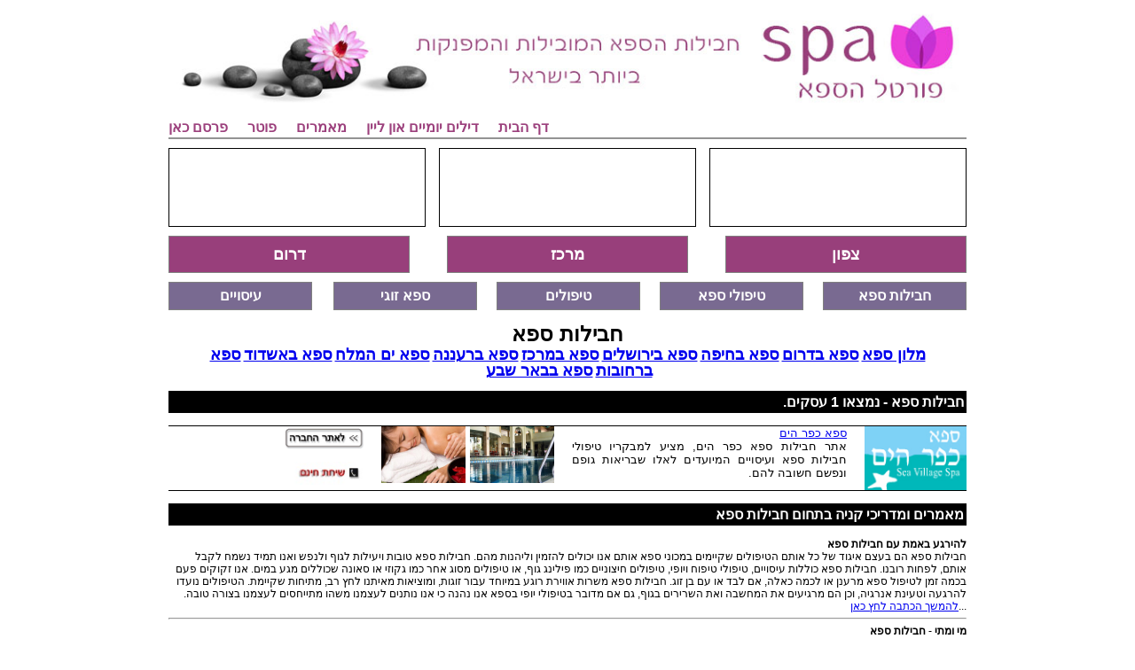

--- FILE ---
content_type: text/html; charset=utf-8
request_url: http://www.spasites.co.il/Websites/Category.aspx?id=2931&ca=18937
body_size: 6969
content:


<!DOCTYPE html PUBLIC "-//W3C//DTD XHTML 1.0 Transitional//EN" "http://www.w3.org/TR/xhtml1/DTD/xhtml1-transitional.dtd">


<html xmlns="http://www.w3.org/1999/xhtml" >
<head id="Head1"><link href='/Templates/1028/_css/style.aspx?id=2931' rel='stylesheet' type='text/css' />
<meta name="keywords" content="פורטל ספא , חבילות ספא " /><meta name="description" content="פורטל ספא  - בקרו באתרנו על מנת לקבל פרטים נוספים" /><link href='/Templates/Css/Website.aspx?id=2931' rel='stylesheet' type='text/css' />
<script type='text/javascript' src='/js/jquery-1.4.2.min.js'></script><script type='text/javascript' src='/js/jquery.simplemodal-1.3.5.min.js'></script>    
    <link href='/Templates/1028/_css/Category.aspx' rel='stylesheet' type='text/css' />

    

<script type="text/javascript">var _gaq = _gaq || [];_gaq.push(['_setAccount', 'UA-24949516-1']);_gaq.push(['_trackPageview']);(function() {var ga = document.createElement('script'); ga.type = 'text/javascript'; ga.async = true;ga.src = ('https:' == document.location.protocol ? 'https://ssl' : 'http://www') + '.google-analytics.com/ga.js';var s = document.getElementsByTagName('script')[0]; s.parentNode.insertBefore(ga, s);})();</script><title>
	חבילות ספא  | פורטל ספא 
</title></head>

<body dir="rtl">
    <form method="post" action="./Category.aspx?id=2931&amp;ca=18937" id="form1">
<div class="aspNetHidden">
<input type="hidden" name="__VIEWSTATE" id="__VIEWSTATE" value="" />
</div>

<script type="text/javascript">
//<![CDATA[
var theForm = document.forms['form1'];
if (!theForm) {
    theForm = document.form1;
}
function __doPostBack(eventTarget, eventArgument) {
    if (!theForm.onsubmit || (theForm.onsubmit() != false)) {
        theForm.__EVENTTARGET.value = eventTarget;
        theForm.__EVENTARGUMENT.value = eventArgument;
        theForm.submit();
    }
}
//]]>
</script>


<script src="/WebResource.axd?d=kR0itok6a_N1zASutUuR19OxusbNWM3ml4-w12vnLtfMalz-6s9grnCMCNKitB6efOkqbcQKVSRs-aj1WpsC9g2&amp;t=638611993197699769" type="text/javascript"></script>

<div class="aspNetHidden">

	<input type="hidden" name="__SCROLLPOSITIONX" id="__SCROLLPOSITIONX" value="0" />
	<input type="hidden" name="__SCROLLPOSITIONY" id="__SCROLLPOSITIONY" value="0" />
	<input type="hidden" name="__EVENTTARGET" id="__EVENTTARGET" value="" />
	<input type="hidden" name="__EVENTARGUMENT" id="__EVENTARGUMENT" value="" />
</div>
    <div>
        <center>
        <table border="0" width="1220" cellpadding="0" cellspacing="0" >
            <tr>
                <td width="160"></td>
                <td width="900" align="center">
                    <table width="900" border="0" cellpadding="0" cellspacing="0" class="tbl_Bg">
                        <tr>
                            <td>
                                <table border="0" cellspacing="0" cellpadding="0" width="100%">
                                    
                                    <tr id="trLogoContent">
	<td><div><a href="http://www.spasites.co.il/"><img border="0" alt="" width="900" src="http://www.spasites.co.il/Websites/Files/2931/logo5.jpg" /></a></div></td>
</tr>

                                </table>
                            </td>
                        </tr>
                        <tr>
                            <td height="10"></td>
                        </tr>
                        <tr>
                            <td align="left" style="border-bottom: solid 2px #939393; padding-bottom: 5px;">
                                <table cellspacing="0" cellpadding="0" id="TopMenu">
                                    <tr>
                                        <td><a id="hlHomepage" class="Menu1" href="http://www.spasites.co.il" style="font-weight: bold;">דף הבית</a></td>
                                        
                                                <td align="center"><a href="http://www.spasites.co.il/Websites/Category.aspx?id=2931&ca=57038" class="Menu1 NoUnderline hoverClass" style="font-weight: bold;">דילים יומיים און ליין</a></td>
                                            
                                                <td align="center"><a href="http://www.spasites.co.il/Websites/Category.aspx?id=2931&ca=109246" class="Menu1 NoUnderline hoverClass" style="font-weight: bold;">מאמרים</a></td>
                                            
                                        
                                                <td align="center"><a href='/Websites/Content.aspx?id=2931&c=22849' class="Menu1 NoUnderline hoverClass" style="font-weight: bold;">פוטר</a></td>
                                            
                                        <td><a href="/Websites/Advertise.aspx?id=2931" class="Menu1" style="font-weight: bold;">פרסם כאן</a></td>                            
                                    </tr>
                                </table>
                            </td>
                        </tr>
                        <tr>
                            <td height="10"></td>
                        </tr>
                        <tr>
                            <td>                            
                                <table border="0" cellpadding="0" cellspacing="0" width="100%">
                                    <tr>
                                        <td class="Banner"><div id="ucTopBanner1_pnlFlash">
	
<object type="application/x-shockwave-flash" data="/websites/files/2931/baner8.swf" width="332" height="87">
<param name="movie" value="/websites/files/2931/baner8.swf" />
<param name="wmode" value="transparent" /> 
<img src="/images/invisible.gif" width="288" height="87" alt="banner" />
</object>



</div>
</td>
                                        <td width="26"></td>
                                        
                                        <td class="BannerMiddle"><div id="ucTopBanner4_pnlFlash">
	
<object type="application/x-shockwave-flash" data="/websites/files/2931/kaftor6.swf" width="178" height="87">
<param name="movie" value="/websites/files/2931/kaftor6.swf" />
<param name="wmode" value="transparent" /> 
<img src="/images/invisible.gif" width="288" height="87" alt="banner" />
</object>



</div>
</td>
                                        <td width="26"></td>
                                        <td class="Banner"><div id="ucTopBanner3_pnlFlash">
	
<object type="application/x-shockwave-flash" data="/websites/files/2931/baner9.swf" width="332" height="87">
<param name="movie" value="/websites/files/2931/baner9.swf" />
<param name="wmode" value="transparent" /> 
<img src="/images/invisible.gif" width="288" height="87" alt="banner" />
</object>



</div>
</td>
                                    </tr>
                                </table>
                            </td>
                        </tr>
                        <tr>
                            <td height="10"></td>
                        </tr>
                        <tr id="trBottomMenu">
	<td id="tdBottomMenu" class="CategoryRow">     
                                <table border="0" cellspacing="0" cellpadding="0" width="100%">
                                    <tr>
                                                                                                                                                    
                                                <td id="rptrCategories2_tdItem_0" class="MenuItem2" style="width:270px; background-color:#983f7b;"><a href="http://www.spasites.co.il/Websites/Category.aspx?id=2931&ca=56838" style="color:#ffffff; width:270px; " >צפון</a></td>
	
                                                <td id="rptrCategories2_tdSeperator_0">&nbsp;</td>
	
                                                <td> </td>
                                                                                                                                                        
                                                <td id="rptrCategories2_tdItem_1" class="MenuItem2" style="width:270px; background-color:#983f7b;"><a href="http://www.spasites.co.il/Websites/Category.aspx?id=2931&ca=56839" style="color:#ffffff; width:270px; " >מרכז</a></td>
	
                                                <td id="rptrCategories2_tdSeperator_1">&nbsp;</td>
	
                                                <td> </td>
                                                                                                                                                        
                                                <td id="rptrCategories2_tdItem_2" class="MenuItem2" style="width:270px; background-color:#983f7b;"><a href="http://www.spasites.co.il/Websites/Category.aspx?id=2931&ca=56840" style="color:#ffffff; width:270px; " >דרום</a></td>
	
                                                
                                                
                                            
                                    </tr>
                                    <tr><td style="font-size:1px;height:10px;">&nbsp;</td></tr>
                                </table>                                        
                            </td>
</tr>

                        <tr>
                            <td class="CategoryRow" align="right">     
                                <table border="0" cellspacing="0" cellpadding="0" width="100%">
                                    <tr>
                                                                                                                                                    
                                                <td class="MenuItem Menu2BackgroundColor"><a href="http://www.spasites.co.il/Websites/Category.aspx?id=2931&ca=18937" class="Menu2FontColor">חבילות ספא</a></td>
                                                <td id="rptrCategories_tdSeperator_0">&nbsp;</td>

                                                <td> </td>
                                                
                                                                                                                                                        
                                                <td class="MenuItem Menu2BackgroundColor"><a href="http://www.spasites.co.il/Websites/Category.aspx?id=2931&ca=18948" class="Menu2FontColor">טיפולי ספא</a></td>
                                                <td id="rptrCategories_tdSeperator_1">&nbsp;</td>

                                                <td> </td>
                                                
                                                                                                                                                        
                                                <td class="MenuItem Menu2BackgroundColor"><a href="http://www.spasites.co.il/Websites/Category.aspx?id=2931&ca=18954" class="Menu2FontColor">טיפולים</a></td>
                                                <td id="rptrCategories_tdSeperator_2">&nbsp;</td>

                                                <td> </td>
                                                
                                                                                                                                                        
                                                <td class="MenuItem Menu2BackgroundColor"><a href="http://www.spasites.co.il/Websites/Category.aspx?id=2931&ca=18964" class="Menu2FontColor">ספא זוגי</a></td>
                                                <td id="rptrCategories_tdSeperator_3">&nbsp;</td>

                                                <td> </td>
                                                
                                                                                                                                                        
                                                <td class="MenuItem Menu2BackgroundColor"><a href="http://www.spasites.co.il/Websites/Category.aspx?id=2931&ca=18973" class="Menu2FontColor">עיסויים</a></td>
                                                
                                                
                                                </tr><tr><td colspan='7' height='10'></td></tr><tr>
                                            
                                    </tr>
                                </table>                                        
                            </td>
                        </tr>
                        <tr>
                            <td align="right">
                                <div id="divContactUs" style="position: relative">
                                      <div id="divPosition">
                                           
                                      </div>
                                </div>
                                
<table border="0" cellspacing="0" cellpadding="0" width="100%">  
    
    <tr>
        <td align="center" valign="bottom">
            <h1 class="h2_new">חבילות ספא</h1>
            <h2 ><a class='h2_new' href="http://www.spasites.co.il/Websites/Category.aspx?id=2931&ca=18938" class="subCat">מלון ספא</a></h2>&nbsp;<h2 ><a class='h2_new' href="http://www.spasites.co.il/Websites/Category.aspx?id=2931&ca=18939" class="subCat">ספא בדרום</a></h2>&nbsp;<h2 ><a class='h2_new' href="http://www.spasites.co.il/Websites/Category.aspx?id=2931&ca=18940" class="subCat">ספא בחיפה</a></h2>&nbsp;<h2 ><a class='h2_new' href="http://www.spasites.co.il/Websites/Category.aspx?id=2931&ca=18941" class="subCat">ספא בירושלים</a></h2>&nbsp;<h2 ><a class='h2_new' href="http://www.spasites.co.il/Websites/Category.aspx?id=2931&ca=18942" class="subCat">ספא במרכז</a></h2>&nbsp;<h2 ><a class='h2_new' href="http://www.spasites.co.il/Websites/Category.aspx?id=2931&ca=18943" class="subCat">ספא ברעננה</a></h2>&nbsp;<h2 ><a class='h2_new' href="http://www.spasites.co.il/Websites/Category.aspx?id=2931&ca=18944" class="subCat">ספא ים המלח</a></h2>&nbsp;<h2 ><a class='h2_new' href="http://www.spasites.co.il/Websites/Category.aspx?id=2931&ca=18945" class="subCat">ספא באשדוד</a></h2>&nbsp;<h2 ><a class='h2_new' href="http://www.spasites.co.il/Websites/Category.aspx?id=2931&ca=18946" class="subCat">ספא ברחובות</a></h2>&nbsp;<h2 ><a class='h2_new' href="http://www.spasites.co.il/Websites/Category.aspx?id=2931&ca=18947" class="subCat">ספא בבאר שבע</a></h2>&nbsp;
        </td>
    </tr>
    <tr><td height="5">&nbsp;</td></tr>
    
    <tr><td></td></tr>
    <tr>
        <td class="color2" valign="bottom" style="font-size: 16px; background-color: black; color: White;" colspan="3" align="right">
            <table border="0" width="100%">
                <tr>
                    <td><strong><span id="MainBody_ltrCategoryName2">חבילות ספא</span> - נמצאו 1 עסקים.  </strong> </td>
                     
                </tr>
            </table>                                                
        </td>
    </tr>
    <tr><td height="5">&nbsp;</td></tr>
    <tr>
        <td colspan="3" align="right">
            <link href='/templates/1028/_css/IndexNarrow2.css' rel='stylesheet' type='text/css' />

<script type="text/javascript" language="JavaScript">
    function HideContent(d,c) {
        if(d.length < 1) { return; }
        document.getElementById(d).style.display = "none";
        document.getElementById(c).style.display = "block";
    }
    function ShowContent(d ,c ) {
        if(d.length < 1) { return; }
        document.getElementById(d).style.display = "block";
        document.getElementById(c).style.display = "none";
    }
  
</script>

<table border="0" cellspacing="0" cellpadding="0" width="100%" id="CategoryTable">
    <tr>
        <td width="115" height="0"></td>         
        <td class="s" style="text-align:justify; padding-left:20px;"></td>  
        <td width="200"></td>       
        <td width="120" align="center"></td> 
        <td width="115" align="left"></td>    
    </tr>
    
            <tr>
                <td><a href="http://www.spasites.co.il/GotoWebsite.aspx?ii=18951&it=http%3a%2f%2fspa.webtown.co.il%2fWebsites%2fCategory6.aspx%3fid%3d8421%26ca%3d111828%26&pocd=18937&rfrr=DirectAccess&prj=WebFactory1" ><img src="http://www.asysites.com/files/small_logo10[1].jpg" alt="ספא כפר הים - חבילות ספא" border="0" width="115" height="72" /></a></td>
                <td class="s" style="text-align:justify; padding-left:20px;">
                    
                    <div id="topDiv0"><a href="http://www.spasites.co.il/GotoWebsite.aspx?ii=18951&it=http%3a%2f%2fspa.webtown.co.il%2fWebsites%2fCategory6.aspx%3fid%3d8421%26ca%3d111828%26&pocd=18937&rfrr=DirectAccess&prj=WebFactory1" >ספא כפר הים</a><br/>
                    אתר חבילות ספא כפר הים, מציע למבקריו טיפולי חבילות ספא ועיסויים המיועדים לאלו שבריאות גופם ונפשם חשובה להם.</div>
                  
                       
                    
                    
                </td>
                <td align="left">
                    <table border="0" cellspacing="0" cellpadding="0"><tr><td style="border: none;"><a  href="http://www.spasites.co.il/GotoWebsite.aspx?ii=18951&it=http%3a%2f%2fspa.webtown.co.il%2fWebsites%2fCategory6.aspx%3fid%3d8421%26ca%3d111828%26&pocd=18937&rfrr=DirectAccess&prj=WebFactory1"><img src='http://www.asysites.com/shop/uploaded/החבילה-המלכותית.jpg' alt='החבילה-המלכותית - חבילות ספא' width='95' height='64' border='0'/></a></td><td width="5" style="border: none; font-size:1px;">&nbsp;&nbsp;</td><td style="border: none;"><a  href="http://www.spasites.co.il/GotoWebsite.aspx?ii=18951&it=http%3a%2f%2fspa.webtown.co.il%2fWebsites%2fCategory6.aspx%3fid%3d8421%26ca%3d111828%26&pocd=18937&rfrr=DirectAccess&prj=WebFactory1"><img src='http://www.asysites.com/shop/uploaded/יום-פינוק-בספא0.jpg' alt='יום-פינוק-בספא0 - חבילות ספא' width='95' height='64' border='0'/></a></td><td width="5" style="border: none; font-size:1px;">&nbsp;&nbsp;</td></tr></table>
                </td>                
                <td align="center">
                    <center>                        
                        <a href="http://www.spasites.co.il/GotoWebsite.aspx?ii=18951&it=http%3a%2f%2fspa.webtown.co.il%2fWebsites%2fCategory6.aspx%3fid%3d8421%26ca%3d111828%26&pocd=18937&rfrr=DirectAccess&prj=WebFactory1" ><img src="/Images/gotoWebsite.jpg" alt="ספא כפר הים" border="0"  width="90" /></a><br />
                        <br />                        
                        <a href="http://www.spasites.co.il/GotoWebsite.aspx?ii=18951&it=http%3a%2f%2fspa.webtown.co.il%2fWebsites%2fFreeCall.aspx%3fid%3d8421&pocd=18937&rfrr=DirectAccess&prj=WebFactory1" ><img src="/Images/freecall2.jpg" alt="ספא כפר הים" border="0" width="90"/></a>
                    </center>                                                                
                    
                </td>
                <td align="left"><table border="0" cellspacing="0" cellpadding="0"><tr></tr></table></td>                                        
            </tr>
            
</table>
        </td>
    </tr>
    <tr><td height="5">&nbsp;</td></tr>
    
    <tr>
        <td valign="bottom" style="font-size: 16px; background-color: black; color: White;">
            <table class="color2" width="100%"><tr><td><strong>מאמרים ומדריכי קניה בתחום חבילות ספא</strong></td></tr></table>
        </td>
    </tr>
    <tr><td height="5">&nbsp;</td></tr>
    <tr>
        <td align="right">
            
            <table border="0" cellspacing="0" cellpadding="0" width="100%">
                
                        <tr>
                            <td>
                                <strong>להירגע באמת עם חבילות ספא</strong><br />
                                חבילות ספא הם בעצם איגוד של כל אותם הטיפולים שקיימים במכוני ספא אותם אנו יכולים להזמין וליהנות מהם. חבילות ספא טובות ויעילות לגוף ולנפש ואנו תמיד נשמח לקבל אותם, לפחות רובנו. חבילות ספא כוללות עיסויים, טיפולי טיפוח ויופי, טיפולים חיצוניים כמו פילינג גוף, או טיפולים מסוג אחר כמו גקוזי או סאונה שכוללים מגע במים. אנו זקוקים פעם בכמה זמן לטיפול ספא מרענן או לכמה כאלה, אם לבד או עם בן זוג. חבילות ספא משרות אווירת רוגע במיוחד עבור זוגות, ומוציאות מאיתנו לחץ רב, מתיחות שקיימת. הטיפולים נועדו להרגעה וטעינת אנרגיה, וכן הם מרגיעים את המחשבה ואת השרירים בגוף, גם אם מדובר בטיפולי יופי בספא אנו נהנה כי אנו נותנים לעצמנו משהו מתייחסים לעצמנו בצורה טובה. ...<a id="MainBody_rptrContent_hlReadMore_0" href="/Websites/Content.aspx?id=2931&amp;c=16890">להמשך הכתבה לחץ כאן</a>
                            </td>
                        </tr>    
                        <tr><td height="5"><hr /></td></tr>                        
                    
                        <tr>
                            <td>
                                <strong>מי ומתי - חבילות ספא</strong><br />
                                ספא הוא מקום אליו ניתן ללכת על מנת להירגע ולהשתחרר. לעתים קרובות החיים שלנו מלאים בלחצים שונים, באין ספור סידורים, במטלות בלתי נגמרות בבית ובעבודה, במתחים ובעוד מגוון דברים שהם חלק בלתי נפרד מחיי השגרה. לא פעם בין הבית לעבודה, לתחביבים ולמשפחה, אנחנו שוכחים להשקיע קצת זמן בעצמנו ולפנק את עצמנו כמו שאנחנו צריכים אמצעות חבילות ספא מפנקות ונעימות. אחד הדברים הטובים ביותר הוא פשוט להזמין חבילות ספא לנו וליקירנו, להתפנק ולשכוח מכל מיני דאגות קטנות ומציקות. חבילות ספא חושפות אותנו לעולם המרגיע של הספא, שם ניתן להנות גם מהאווירה המרגיעה, שרק היא יכולה לעזור להוריד את רמת המתח שלנו, אך כמובן שניתן להנות מאין ספור טיפולי ספא נהדרים שיכולים לעשות רק טוב גם לגוף וגם לנשמה....<a id="MainBody_rptrContent_hlReadMore_1" href="/Websites/Content.aspx?id=2931&amp;c=16891">להמשך הכתבה לחץ כאן</a>
                            </td>
                        </tr>    
                        <tr><td height="5"><hr /></td></tr>                        
                    
                        <tr>
                            <td>
                                <strong>למצוא חבילות ספא בתקציב הנכון</strong><br />
                                 לפני יום נישואין או יום הולדת, אנו תמיד מוצאים את עצמנו בדילמה מוכרת - כיצד נוכל לפנק את בן / בת הזוג בלי להשתגע במחיר? איך נוכל לבטא את אהבתנו והערכתנו הרבה כלפי מי שעומד מולנו, ועדיין לשמור על מחיר שפוי והוצאה שקולה? ובכן, חבילות ספא הן התשובה! חבילות ספא מאפשרות לנו גם ליהנות מפינוקים אינסופיים וגם לשמור על הוצאה נורמלית עבור היקרים לנו. אז איך עושים זאת נכון ואיך בדיוק? כל זאת ועוד בכתבה הבאה. במאמר הבא נסקור כמה טיפים חשובים ומוכרים לנו - ונדגיש עד כמה הם חשובים בייחוד כאשר אתם מעוניינים לרכוש חבילות ספא במחירים נוחים. ובכן, כלל ראשון הנחשב גם לכלל ברזל בכל קניה הוא סקר שוק....<a id="MainBody_rptrContent_hlReadMore_2" href="/Websites/Content.aspx?id=2931&amp;c=16892">להמשך הכתבה לחץ כאן</a>
                            </td>
                        </tr>    
                        <tr><td height="5"><hr /></td></tr>                        
                    
            </table>
            
        </td>
    </tr>
</table>
                    
                            </td>
                        </tr>
                        <tr>
                            <td>
                                <center>                    
                                    <script src="https://cdn.enable.co.il/licenses/enable-L12428zlg7i9s082-0822-32602/init.js"></script>
                                </center>                
                                
                            </td>
                        </tr>
                    </table>                
                </td>
                <td width="160" align="center" valign="top">                    
                     
                </td>
            </tr>
        </table>
        </center>
    </div>    
    
    

<script type="text/javascript">
//<![CDATA[

theForm.oldSubmit = theForm.submit;
theForm.submit = WebForm_SaveScrollPositionSubmit;

theForm.oldOnSubmit = theForm.onsubmit;
theForm.onsubmit = WebForm_SaveScrollPositionOnSubmit;
//]]>
</script>
</form>
</body>
</html>

--- FILE ---
content_type: text/css; charset=utf-8
request_url: http://www.spasites.co.il/Templates/1028/_css/style.aspx?id=2931
body_size: 828
content:


Body { font-family: Arial; font-size:12px; }
h1{ text-decoration: none;color: #000000; padding-bottom:0px; margin-top:3px; margin-bottom: 0px;  text-align:center; }
h2{ padding: 0px; margin: 0px; line-height:18px; display: inline; }

.HeaderText { font-size:32px; font-weight:bold; color: Black; padding-top:32px; padding-right:10px; vertical-align: top; text-align: right; font-family: Courier New (Hebrew); letter-spacing: -2px; }
#TopMenu td { padding-right:22px; line-height:12px;	}
#TopMenu a { text-decoration:none }
#TopMenu a:hover { text-decoration:underline; color: red; }
.Banner { border: solid 1px black; width: 230px; text-align:center; }
.BannerMiddle { border: solid 1px black; width: 178px; text-align:center; }
.MenuItem { border: solid 1px gray; text-align:center; width: 160px; height:30px;}
.MenuItem a { text-decoration: none;  font-size: 16px; font-weight: bold; width: 160px; height:30px; line-height:30px; display:block;}
.MenuItem2 { border: solid 1px gray; text-align:center; height:40px;}
.MenuItem2 a { text-decoration: none;  font-size: 18px; font-weight: bold; height:40px; line-height:40px; display:block;}

.TextBoxesCss {font-size: 12px;width: 240px;height: 14px;}
.tdText { padding-top: 20px; }.btnSend { background-image:url('/websites/files/2931/shlah.png');width:100px; height:30px; background-repeat:no-repeat; cursor:hand; cursor:pointer;}.btnFreeCall { background-image:url('/websites/files/2931/button-צור-קשר.png');width:100px; height:30px; background-repeat:no-repeat; cursor:hand; cursor:pointer;}.Field{color:20; font-size:14px; font-weight:normal;}
.textbox{background-color:#e5d7db; color:#ffffff; border:solid 1px #ffffff; width:300px; height:20px;}
.textbox2{background-color:#e5d7db; color:#ffffff; border:solid 1px #ffffff; width:300px; }
 

--- FILE ---
content_type: text/css; charset=utf-8
request_url: http://www.spasites.co.il/Templates/Css/Website.aspx?id=2931
body_size: 934
content:

/* Predefined */
.NoUnderline{ text-decoration:none; }
.NoUnderline a{ text-decoration:none; }
.HasHover:hover { text-decoration: underline; }
.HasHover a:hover { text-decoration: underline; }

/* Dynamic */
.WebsiteWidth{ width: 1220px; }
.Super4WebsiteWidth{ width: 320px; }
.FontColor{ color: #ffffff; }

.FontSize{ font-size: 14px; }

.FontFamily {font-family: arial; }
.Background{ background-color: #ffffff; }
.Super4Background{ background-color: #ffffff; }
.MobileBackground{  }
.centerIE7 { }

.Menu1{ color: #9c417d; font-size: 16px; }
.Menu1FontColor{ color: #9c417d; }
.Menu1FontSize{ font-size: 16px; }
.Menu1BackgroundColor{ background-color: #e3d1b9; }
.Menu1SeperatorColor{ color: #ffffff; }
.Menu1Padding{ padding: 5px; }
.Menu1Icon{ width:11px; background-repeat: no-repeat; background-image: url('/Templates/MenuIcons/'); background-position: center; }

.Menu2FontColor{ color: #ffffff; }
.Menu2FontSize{ font-size: 16px; }
.Menu2BackgroundColor{ background-color: #796a91; }
.Menu2Icon
{ 
    width:11px; 
    background-repeat: no-repeat; 
    background-image: url('/Templates/MenuIcons/'); 
}

.CatalogFont{ color: #ffffff; font-size: 16px; font-weight:bold; color: black;}
/*.CatalogImageWidth{ width: 159px; }
.CatalogImageHeight{ height: 116px; }*/
.CatalogImageWidth{ width: 164px; }
.CatalogImageHeight{ height: 117px; }
.CatalogBorderColor{ border: solid 0px #000000; }

.CatalogBoxWidth { width:175px; }
.CatalogBoxHeight { height:170px; }
.CatalogBackground { }

.LogoBackground{ background-color: #ffffff; }
.LogoWidth{ width: 320px; }

.ProductHeadlineFontSize{ font-size: 24px; }
.ProductInputWidth{ width: 200px; }
.ProductInputFontSize{ font-size: 20px; }

.MarginTopHeight{ height: 20px; }
.MarginBottomHeight{ height: 20px; }
.MarginSideWidth{ width: 75px; }
.MarginBgColor{ background-color: ; }

.OuterMarginTopHeight{ height: 0px; }
.OuterMarginBottomHeight{ height: 0px; }
.OuterMarginWidth{ width: 0px; }
.OuterMarginColor{ background-color: ; }
.OuterMarginHeight{ height: 10px; }
.OuterMarginLeftBackground{  }
.OuterMarginRightBackground{  }

.BigImageWidth{ width: px; }

.CustomColor1{ color: ; }
.CustomColor2{ color: 5; }
.CustomBackgroundColor1{ background-color: ; }
.CustomBackgroundColor2{ background-color: 5; }

.titkadem
{
	font-weight: bold;
	text-decoration: none;
	color: #F99C1B;
	font-size: 11px;	
}

.titkadem:hover
{
	text-decoration: underline;
}



--- FILE ---
content_type: text/css; charset=utf-8
request_url: http://www.spasites.co.il/Templates/1028/_css/Category.aspx
body_size: 227
content:


.subCat{ font-size: 16px; padding-bottom: 0px; padding-top: 0px; color: #000000; margin-bottom: 10px; margin-top: 0px; padding-left:5px; text-decoration: underline; }

--- FILE ---
content_type: text/css
request_url: http://www.spasites.co.il/templates/1028/_css/IndexNarrow2.css
body_size: 597
content:
#CategoryTable td
{
	font-size: 13px;
	vertical-align: top;
	border-bottom: solid 1px black;
}

#CategoryTable td a
{
	font-size: 13px;
}

#CategoryTable td.s
{
	padding-right:20px;
	vertical-align: top;
}

#CategoryTable td.c
{
	border-style:none;	
}

#CategoryTable td.p
{
	padding-right:10px;
	padding-left: 5px;
}

#CategoryTable span.b
{
	font-weight:bold;
	color: blue;	
}

#CategoryTable div.d
{
	padding-top:3px; 
	padding-bottom:3px;
}

#CategoryTable a.a
{
	color: Black;
}

#CategoryTable td.phones
{
	line-height:16px;
	border: none;
	text-align: center;
}

#CategoryTable table.t
{
	padding-right:5px;
	padding-left:5px;
	border: solid 1px red;
	padding-bottom:3px;
	height: 50px;
}
.contactFields
{
	font-size:13px;
}
.SendBtn
{
	background-image:url("http://www.asysites.com/Templates/1028/_images/send.png"); 
	width:67px;
	height:20px;
	background-repeat:no-repeat;
	cursor:hand;
	cursor:pointer;
}
.textboxClass
{
	width:90px;
}
#divAll
{
	border:solid 2px Red;
	padding: 0px 5px 0px 5px;
}